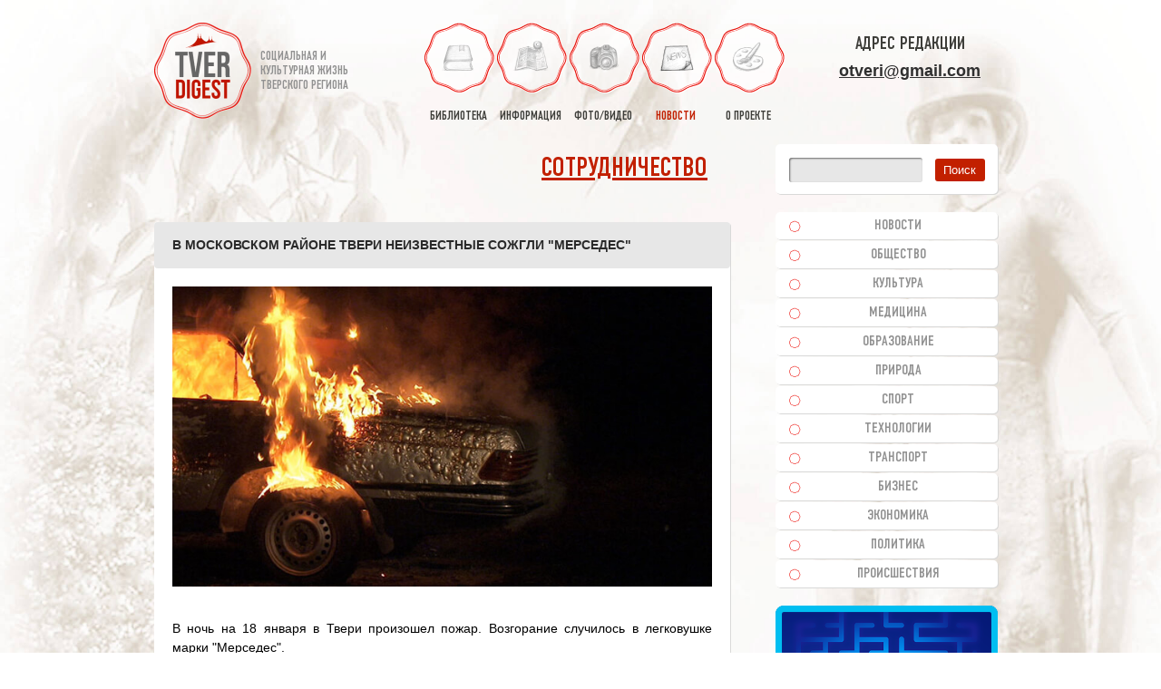

--- FILE ---
content_type: text/css
request_url: https://otveri.info/wp-content/cache/autoptimize/css/autoptimize_1fb7a18d48d658a05ebd9648e23633f1.css
body_size: 41593
content:
img:is([sizes=auto i],[sizes^="auto," i]){contain-intrinsic-size:3000px 1500px}
img.wp-smiley,img.emoji{display:inline !important;border:none !important;box-shadow:none !important;height:1em !important;width:1em !important;margin:0 .07em !important;vertical-align:-.1em !important;background:0 0 !important;padding:0 !important}
:root{--wp-block-synced-color:#7a00df;--wp-block-synced-color--rgb:122,0,223;--wp-bound-block-color:var(--wp-block-synced-color);--wp-editor-canvas-background:#ddd;--wp-admin-theme-color:#007cba;--wp-admin-theme-color--rgb:0,124,186;--wp-admin-theme-color-darker-10:#006ba1;--wp-admin-theme-color-darker-10--rgb:0,107,160.5;--wp-admin-theme-color-darker-20:#005a87;--wp-admin-theme-color-darker-20--rgb:0,90,135;--wp-admin-border-width-focus:2px}@media (min-resolution:192dpi){:root{--wp-admin-border-width-focus:1.5px}}.wp-element-button{cursor:pointer}:root .has-very-light-gray-background-color{background-color:#eee}:root .has-very-dark-gray-background-color{background-color:#313131}:root .has-very-light-gray-color{color:#eee}:root .has-very-dark-gray-color{color:#313131}:root .has-vivid-green-cyan-to-vivid-cyan-blue-gradient-background{background:linear-gradient(135deg,#00d084,#0693e3)}:root .has-purple-crush-gradient-background{background:linear-gradient(135deg,#34e2e4,#4721fb 50%,#ab1dfe)}:root .has-hazy-dawn-gradient-background{background:linear-gradient(135deg,#faaca8,#dad0ec)}:root .has-subdued-olive-gradient-background{background:linear-gradient(135deg,#fafae1,#67a671)}:root .has-atomic-cream-gradient-background{background:linear-gradient(135deg,#fdd79a,#004a59)}:root .has-nightshade-gradient-background{background:linear-gradient(135deg,#330968,#31cdcf)}:root .has-midnight-gradient-background{background:linear-gradient(135deg,#020381,#2874fc)}:root{--wp--preset--font-size--normal:16px;--wp--preset--font-size--huge:42px}.has-regular-font-size{font-size:1em}.has-larger-font-size{font-size:2.625em}.has-normal-font-size{font-size:var(--wp--preset--font-size--normal)}.has-huge-font-size{font-size:var(--wp--preset--font-size--huge)}.has-text-align-center{text-align:center}.has-text-align-left{text-align:left}.has-text-align-right{text-align:right}.has-fit-text{white-space:nowrap!important}#end-resizable-editor-section{display:none}.aligncenter{clear:both}.items-justified-left{justify-content:flex-start}.items-justified-center{justify-content:center}.items-justified-right{justify-content:flex-end}.items-justified-space-between{justify-content:space-between}.screen-reader-text{border:0;clip-path:inset(50%);height:1px;margin:-1px;overflow:hidden;padding:0;position:absolute;width:1px;word-wrap:normal!important}.screen-reader-text:focus{background-color:#ddd;clip-path:none;color:#444;display:block;font-size:1em;height:auto;left:5px;line-height:normal;padding:15px 23px 14px;text-decoration:none;top:5px;width:auto;z-index:100000}html :where(.has-border-color){border-style:solid}html :where([style*=border-top-color]){border-top-style:solid}html :where([style*=border-right-color]){border-right-style:solid}html :where([style*=border-bottom-color]){border-bottom-style:solid}html :where([style*=border-left-color]){border-left-style:solid}html :where([style*=border-width]){border-style:solid}html :where([style*=border-top-width]){border-top-style:solid}html :where([style*=border-right-width]){border-right-style:solid}html :where([style*=border-bottom-width]){border-bottom-style:solid}html :where([style*=border-left-width]){border-left-style:solid}html :where(img[class*=wp-image-]){height:auto;max-width:100%}:where(figure){margin:0 0 1em}html :where(.is-position-sticky){--wp-admin--admin-bar--position-offset:var(--wp-admin--admin-bar--height,0px)}@media screen and (max-width:600px){html :where(.is-position-sticky){--wp-admin--admin-bar--position-offset:0px}}
:root{--wp--preset--aspect-ratio--square:1;--wp--preset--aspect-ratio--4-3:4/3;--wp--preset--aspect-ratio--3-4:3/4;--wp--preset--aspect-ratio--3-2:3/2;--wp--preset--aspect-ratio--2-3:2/3;--wp--preset--aspect-ratio--16-9:16/9;--wp--preset--aspect-ratio--9-16:9/16;--wp--preset--color--black:#000;--wp--preset--color--cyan-bluish-gray:#abb8c3;--wp--preset--color--white:#fff;--wp--preset--color--pale-pink:#f78da7;--wp--preset--color--vivid-red:#cf2e2e;--wp--preset--color--luminous-vivid-orange:#ff6900;--wp--preset--color--luminous-vivid-amber:#fcb900;--wp--preset--color--light-green-cyan:#7bdcb5;--wp--preset--color--vivid-green-cyan:#00d084;--wp--preset--color--pale-cyan-blue:#8ed1fc;--wp--preset--color--vivid-cyan-blue:#0693e3;--wp--preset--color--vivid-purple:#9b51e0;--wp--preset--gradient--vivid-cyan-blue-to-vivid-purple:linear-gradient(135deg,#0693e3 0%,#9b51e0 100%);--wp--preset--gradient--light-green-cyan-to-vivid-green-cyan:linear-gradient(135deg,#7adcb4 0%,#00d082 100%);--wp--preset--gradient--luminous-vivid-amber-to-luminous-vivid-orange:linear-gradient(135deg,#fcb900 0%,#ff6900 100%);--wp--preset--gradient--luminous-vivid-orange-to-vivid-red:linear-gradient(135deg,#ff6900 0%,#cf2e2e 100%);--wp--preset--gradient--very-light-gray-to-cyan-bluish-gray:linear-gradient(135deg,#eee 0%,#a9b8c3 100%);--wp--preset--gradient--cool-to-warm-spectrum:linear-gradient(135deg,#4aeadc 0%,#9778d1 20%,#cf2aba 40%,#ee2c82 60%,#fb6962 80%,#fef84c 100%);--wp--preset--gradient--blush-light-purple:linear-gradient(135deg,#ffceec 0%,#9896f0 100%);--wp--preset--gradient--blush-bordeaux:linear-gradient(135deg,#fecda5 0%,#fe2d2d 50%,#6b003e 100%);--wp--preset--gradient--luminous-dusk:linear-gradient(135deg,#ffcb70 0%,#c751c0 50%,#4158d0 100%);--wp--preset--gradient--pale-ocean:linear-gradient(135deg,#fff5cb 0%,#b6e3d4 50%,#33a7b5 100%);--wp--preset--gradient--electric-grass:linear-gradient(135deg,#caf880 0%,#71ce7e 100%);--wp--preset--gradient--midnight:linear-gradient(135deg,#020381 0%,#2874fc 100%);--wp--preset--font-size--small:13px;--wp--preset--font-size--medium:20px;--wp--preset--font-size--large:36px;--wp--preset--font-size--x-large:42px;--wp--preset--spacing--20:.44rem;--wp--preset--spacing--30:.67rem;--wp--preset--spacing--40:1rem;--wp--preset--spacing--50:1.5rem;--wp--preset--spacing--60:2.25rem;--wp--preset--spacing--70:3.38rem;--wp--preset--spacing--80:5.06rem;--wp--preset--shadow--natural:6px 6px 9px rgba(0,0,0,.2);--wp--preset--shadow--deep:12px 12px 50px rgba(0,0,0,.4);--wp--preset--shadow--sharp:6px 6px 0px rgba(0,0,0,.2);--wp--preset--shadow--outlined:6px 6px 0px -3px #fff,6px 6px #000;--wp--preset--shadow--crisp:6px 6px 0px #000}:where(.is-layout-flex){gap:.5em}:where(.is-layout-grid){gap:.5em}body .is-layout-flex{display:flex}.is-layout-flex{flex-wrap:wrap;align-items:center}.is-layout-flex>:is(*,div){margin:0}body .is-layout-grid{display:grid}.is-layout-grid>:is(*,div){margin:0}:where(.wp-block-columns.is-layout-flex){gap:2em}:where(.wp-block-columns.is-layout-grid){gap:2em}:where(.wp-block-post-template.is-layout-flex){gap:1.25em}:where(.wp-block-post-template.is-layout-grid){gap:1.25em}.has-black-color{color:var(--wp--preset--color--black) !important}.has-cyan-bluish-gray-color{color:var(--wp--preset--color--cyan-bluish-gray) !important}.has-white-color{color:var(--wp--preset--color--white) !important}.has-pale-pink-color{color:var(--wp--preset--color--pale-pink) !important}.has-vivid-red-color{color:var(--wp--preset--color--vivid-red) !important}.has-luminous-vivid-orange-color{color:var(--wp--preset--color--luminous-vivid-orange) !important}.has-luminous-vivid-amber-color{color:var(--wp--preset--color--luminous-vivid-amber) !important}.has-light-green-cyan-color{color:var(--wp--preset--color--light-green-cyan) !important}.has-vivid-green-cyan-color{color:var(--wp--preset--color--vivid-green-cyan) !important}.has-pale-cyan-blue-color{color:var(--wp--preset--color--pale-cyan-blue) !important}.has-vivid-cyan-blue-color{color:var(--wp--preset--color--vivid-cyan-blue) !important}.has-vivid-purple-color{color:var(--wp--preset--color--vivid-purple) !important}.has-black-background-color{background-color:var(--wp--preset--color--black) !important}.has-cyan-bluish-gray-background-color{background-color:var(--wp--preset--color--cyan-bluish-gray) !important}.has-white-background-color{background-color:var(--wp--preset--color--white) !important}.has-pale-pink-background-color{background-color:var(--wp--preset--color--pale-pink) !important}.has-vivid-red-background-color{background-color:var(--wp--preset--color--vivid-red) !important}.has-luminous-vivid-orange-background-color{background-color:var(--wp--preset--color--luminous-vivid-orange) !important}.has-luminous-vivid-amber-background-color{background-color:var(--wp--preset--color--luminous-vivid-amber) !important}.has-light-green-cyan-background-color{background-color:var(--wp--preset--color--light-green-cyan) !important}.has-vivid-green-cyan-background-color{background-color:var(--wp--preset--color--vivid-green-cyan) !important}.has-pale-cyan-blue-background-color{background-color:var(--wp--preset--color--pale-cyan-blue) !important}.has-vivid-cyan-blue-background-color{background-color:var(--wp--preset--color--vivid-cyan-blue) !important}.has-vivid-purple-background-color{background-color:var(--wp--preset--color--vivid-purple) !important}.has-black-border-color{border-color:var(--wp--preset--color--black) !important}.has-cyan-bluish-gray-border-color{border-color:var(--wp--preset--color--cyan-bluish-gray) !important}.has-white-border-color{border-color:var(--wp--preset--color--white) !important}.has-pale-pink-border-color{border-color:var(--wp--preset--color--pale-pink) !important}.has-vivid-red-border-color{border-color:var(--wp--preset--color--vivid-red) !important}.has-luminous-vivid-orange-border-color{border-color:var(--wp--preset--color--luminous-vivid-orange) !important}.has-luminous-vivid-amber-border-color{border-color:var(--wp--preset--color--luminous-vivid-amber) !important}.has-light-green-cyan-border-color{border-color:var(--wp--preset--color--light-green-cyan) !important}.has-vivid-green-cyan-border-color{border-color:var(--wp--preset--color--vivid-green-cyan) !important}.has-pale-cyan-blue-border-color{border-color:var(--wp--preset--color--pale-cyan-blue) !important}.has-vivid-cyan-blue-border-color{border-color:var(--wp--preset--color--vivid-cyan-blue) !important}.has-vivid-purple-border-color{border-color:var(--wp--preset--color--vivid-purple) !important}.has-vivid-cyan-blue-to-vivid-purple-gradient-background{background:var(--wp--preset--gradient--vivid-cyan-blue-to-vivid-purple) !important}.has-light-green-cyan-to-vivid-green-cyan-gradient-background{background:var(--wp--preset--gradient--light-green-cyan-to-vivid-green-cyan) !important}.has-luminous-vivid-amber-to-luminous-vivid-orange-gradient-background{background:var(--wp--preset--gradient--luminous-vivid-amber-to-luminous-vivid-orange) !important}.has-luminous-vivid-orange-to-vivid-red-gradient-background{background:var(--wp--preset--gradient--luminous-vivid-orange-to-vivid-red) !important}.has-very-light-gray-to-cyan-bluish-gray-gradient-background{background:var(--wp--preset--gradient--very-light-gray-to-cyan-bluish-gray) !important}.has-cool-to-warm-spectrum-gradient-background{background:var(--wp--preset--gradient--cool-to-warm-spectrum) !important}.has-blush-light-purple-gradient-background{background:var(--wp--preset--gradient--blush-light-purple) !important}.has-blush-bordeaux-gradient-background{background:var(--wp--preset--gradient--blush-bordeaux) !important}.has-luminous-dusk-gradient-background{background:var(--wp--preset--gradient--luminous-dusk) !important}.has-pale-ocean-gradient-background{background:var(--wp--preset--gradient--pale-ocean) !important}.has-electric-grass-gradient-background{background:var(--wp--preset--gradient--electric-grass) !important}.has-midnight-gradient-background{background:var(--wp--preset--gradient--midnight) !important}.has-small-font-size{font-size:var(--wp--preset--font-size--small) !important}.has-medium-font-size{font-size:var(--wp--preset--font-size--medium) !important}.has-large-font-size{font-size:var(--wp--preset--font-size--large) !important}.has-x-large-font-size{font-size:var(--wp--preset--font-size--x-large) !important}
/*! This file is auto-generated */
.wp-block-button__link{color:#fff;background-color:#32373c;border-radius:9999px;box-shadow:none;text-decoration:none;padding:calc(.667em + 2px) calc(1.333em + 2px);font-size:1.125em}.wp-block-file__button{background:#32373c;color:#fff;text-decoration:none}
.wp-pagenavi{clear:both}.wp-pagenavi a,.wp-pagenavi span{text-decoration:none;padding:3px 5px;margin:2px}.wp-pagenavi a.active,.wp-pagenavi a:hover,.wp-pagenavi span.current{color:#c22000}.wp-pagenavi span.current{font-weight:700;padding:0 10px}
.fancybox-image,.fancybox-inner,.fancybox-nav,.fancybox-nav span,.fancybox-outer,.fancybox-skin,.fancybox-tmp,.fancybox-wrap,.fancybox-wrap iframe,.fancybox-wrap object{padding:0;margin:0;border:0;outline:0;vertical-align:top}.fancybox-wrap{position:absolute;top:0;left:0;z-index:8020}.fancybox-inner,.fancybox-outer,.fancybox-skin{position:relative}.fancybox-skin{background:#f9f9f9;color:#444;text-shadow:none;-webkit-border-radius:4px;-moz-border-radius:4px;border-radius:4px}.fancybox-opened{z-index:8030}.fancybox-opened .fancybox-skin{-webkit-box-shadow:0 10px 25px rgba(0,0,0,.5);-moz-box-shadow:0 10px 25px rgba(0,0,0,.5);box-shadow:0 10px 25px rgba(0,0,0,.5)}.fancybox-inner{overflow:hidden}.fancybox-type-iframe .fancybox-inner{-webkit-overflow-scrolling:touch}.fancybox-error{color:#444;font:14px/20px "Helvetica Neue",Helvetica,Arial,sans-serif;margin:0;padding:15px;white-space:nowrap}.fancybox-iframe,.fancybox-image{display:block;width:100%;height:100%}.fancybox-image{max-width:100%;max-height:100%}#fancybox-loading,.fancybox-close,.fancybox-next span,.fancybox-prev span{background-image:url([data-uri])}#fancybox-loading{position:fixed;top:50%;left:50%;margin-top:-22px;margin-left:-22px;background-position:0 -108px;opacity:.8;cursor:pointer;z-index:8060}.fancybox-close,.fancybox-nav,.fancybox-nav span{cursor:pointer;z-index:8040;position:absolute}#fancybox-loading div{width:44px;height:44px;background:url(//otveri.info/wp-content/themes/tverd/css/../fancybox/fancybox_loading.gif) center center no-repeat}.fancybox-close{top:-18px;right:-18px;width:36px;height:36px}.fancybox-nav{top:0;width:40%;height:100%;text-decoration:none;background:url([data-uri]);-webkit-tap-highlight-color:transparent}.fancybox-prev{left:0}.fancybox-next{right:0}.fancybox-nav span{top:50%;width:36px;height:34px;margin-top:-18px;visibility:hidden}.fancybox-prev span{left:10px;background-position:0 -36px}.fancybox-next span{right:10px;background-position:0 -72px}.fancybox-nav:hover span{visibility:visible}.fancybox-tmp{position:absolute;top:-99999px;left:-99999px;visibility:hidden;max-width:99999px;max-height:99999px;overflow:visible!important}.fancybox-lock,.fancybox-lock body{overflow:hidden!important}.fancybox-lock{width:auto}.fancybox-lock-test{overflow-y:hidden!important}.fancybox-overlay{position:absolute;top:0;left:0;overflow:hidden;display:none;z-index:8010;background:url([data-uri])}.fancybox-overlay-fixed{position:fixed;bottom:0;right:0}.fancybox-lock .fancybox-overlay{overflow:auto;overflow-y:scroll}.fancybox-title{visibility:hidden;font:400 13px/20px "Helvetica Neue",Helvetica,Arial,sans-serif;position:relative;text-shadow:none;z-index:8050}.fancybox-opened .fancybox-title{visibility:visible}.fancybox-title-float-wrap{position:absolute;bottom:0;right:50%;margin-bottom:-35px;z-index:8050;text-align:center}.fancybox-title-float-wrap .child{display:inline-block;margin-right:-100%;padding:2px 20px;background:0 0;background:rgba(0,0,0,.8);-webkit-border-radius:15px;-moz-border-radius:15px;border-radius:15px;text-shadow:0 1px 2px #222;color:#fff;font-weight:700;line-height:24px;white-space:nowrap}.fancybox-title-outside-wrap{position:relative;margin-top:10px;color:#fff}.fancybox-title-inside-wrap{padding-top:10px}.fancybox-title-over-wrap{position:absolute;bottom:0;left:0;color:#fff;padding:10px;background:#000;background:rgba(0,0,0,.8)}@media only screen and (-webkit-min-device-pixel-ratio:1.5),only screen and (min--moz-device-pixel-ratio:1.5),only screen and (min-device-pixel-ratio:1.5){#fancybox-loading,.fancybox-close,.fancybox-next span,.fancybox-prev span{background-image:url(//otveri.info/wp-content/themes/tverd/css/../fancybox/fancybox_sprite@2x.png);background-size:44px 152px}#fancybox-loading div{background-image:url(//otveri.info/wp-content/themes/tverd/css/../fancybox/fancybox_loading@2x.gif);background-size:24px 24px}}
a,body{color:#000}a,abbr,acronym,address,applet,big,blockquote,body,caption,cite,code,dd,del,dfn,div,dl,dt,em,fieldset,font,form,h1,h2,h3,h4,h5,h6,html,iframe,img,ins,kbd,label,legend,li,object,ol,p,pre,q,s,samp,small,span,strike,strong,sub,sup,table,tbody,td,tfoot,th,thead,tr,tt,ul,var{margin:0;padding:0;border:0;outline:0;font-weight:inherit;font-style:inherit;font-size:100%;font-family:inherit;vertical-align:baseline}:focus{outline:0}body{line-height:1;background:#fff}a{text-decoration:none}ol,ul{list-style:none}ol{counter-reset:item}table{border-collapse:separate;border-spacing:0}caption,td,th{text-align:left;font-weight:400}blockquote:after,blockquote:before,q:after,q:before{content:""}blockquote,q{quotes:"" ""}@font-face{font-family:'bebas_neue_cyrillicregular';src:url(//otveri.info/wp-content/themes/tverd/css/../fonts/bnc/bebas_neue_cyrillic_0.eot);src:url(//otveri.info/wp-content/themes/tverd/css/../fonts/bnc/bebas_neue_cyrillic_0.eot?#iefix) format("embedded-opentype"),url(//otveri.info/wp-content/themes/tverd/css/../fonts/bnc/bebas_neue_cyrillic_0.woff2) format("woff2"),url(//otveri.info/wp-content/themes/tverd/css/../fonts/bnc/bebas_neue_cyrillic_0.woff) format("woff"),url(//otveri.info/wp-content/themes/tverd/css/../fonts/bnc/bebas_neue_cyrillic_0.ttf) format("truetype"),url(//otveri.info/wp-content/themes/tverd/css/../fonts/bnc/bebas_neue_cyrillic_0.svg#bebas_neue_cyrillicregular) format("svg");font-weight:400;font-style:normal}@font-face{font-family:'DINCondensed';src:url(//otveri.info/wp-content/themes/tverd/css/../fonts/din_c/DINCondensed.eot);src:url(//otveri.info/wp-content/themes/tverd/css/../fonts/din_c/DINCondensed.eot?#iefix) format("embedded-opentype"),url(//otveri.info/wp-content/themes/tverd/css/../fonts/din_c/DINCondensed.woff2) format("woff2"),url(//otveri.info/wp-content/themes/tverd/css/../fonts/din_c/DINCondensed.woff) format("woff"),url(//otveri.info/wp-content/themes/tverd/css/../fonts/din_c/DINCondensed.ttf) format("truetype"),url(//otveri.info/wp-content/themes/tverd/css/../fonts/din_c/DINCondensed.svg#DINCondensed) format("svg");font-weight:400;font-style:normal}body{background-color:#fff;font-family:Arial,sans-serif;font-size:14px;line-height:21px;color:#000}body.main{background:#fff url(//otveri.info/wp-content/themes/tverd/css/../images/main_bg.jpg) 50% 0 no-repeat fixed;background-size:100%}body.second{background:#fff url(//otveri.info/wp-content/themes/tverd/css/../images/bg.jpg) 50% 0 no-repeat fixed;background-size:100%;overflow-x:hidden}body.second.library{background:#fff url(//otveri.info/wp-content/themes/tverd/css/../images/library_bg.jpg) 50% 0 no-repeat fixed;background-size:100%}body.second.news{background:#fff url(//otveri.info/wp-content/themes/tverd/css/../images/news_bg.jpg) 50% 0 no-repeat fixed;background-size:100%}body.second.albums{background:#fff url(//otveri.info/wp-content/themes/tverd/css/../images/albums_bg.jpg) 50% 0 no-repeat fixed;background-size:100%}body.second.tvorchestvo{background:#fff url(//otveri.info/wp-content/themes/tverd/css/../images/tvorchestvo_bg.jpg) 50% 0 no-repeat fixed;background-size:100%}body.second.kraevedenie{background:#fff url(//otveri.info/wp-content/themes/tverd/css/../images/kraevedenie_bg.jpg) 50% 0 no-repeat fixed;background-size:100%}.rightalign{text-align:right}.aligncenter{text-align:center}h1,.h1{font-family:"DINCondensed",sans-serif;font-size:30px;line-height:36px;color:#151515;text-transform:uppercase;padding-left:25px;margin-bottom:15px;padding-top:20px}h2,.h2{font-weight:700;font-size:14px;text-transform:uppercase;line-height:21px;color:#292929;background-color:#e7e7e7;display:block;padding:15px 20px;border-radius:4px;-moz-border-radius:4px;-webkit-border-radius:4px;border:0 solid #000;font-family:Arial,sans-serif}h3,.h3{font-size:16px;color:#151515;line-height:21px;margin-bottom:10px}a{color:#303030;text-decoration:underline;-moz-transition:color .25s ease-in-out;-webkit-transition:color .25s ease-in-out;-o-transition:color .25s ease-in-out;-ms-transition:color .25s ease-in-out;transition:color .25s ease-in-out}a:hover{color:#a31b00;text-decoration:underline}table{border-collapse:collapse;border:1px solid #c1c2c4;max-width:900px;margin:20px 0}table th{border:1px solid #c1c2c4;padding:15px;color:#fff;background-color:#a52006;font-size:16px}table td{border:1px solid #c1c2c4;padding:5px;font-size:11px;color:#686868;background-color:#f6f6f6}ul{margin-bottom:15px;list-style-image:url([data-uri]);list-style-position:inside}ol{list-style:inside decimal;margin-bottom:15px}p{margin-bottom:20px}p.copy{margin-bottom:0}.container{width:940px;margin:0 auto}.clear{clear:both}.content_block{background-color:#fff;margin-top:30px;padding:0 25px 25px;-webkit-box-shadow:1px 1px 0 0 rgba(217,217,216,1);-moz-box-shadow:1px 1px 0 0 rgba(217,217,216,1);box-shadow:1px 1px 0 0 rgba(217,217,216,1);border-radius:5px;-moz-border-radius:5px;-webkit-border-radius:5px;border:0 solid #000}.content_block.noborder{border:0 none;-webkit-box-shadow:none;-moz-box-shadow:none;box-shadow:none;margin-top:0;padding:0 15px}.content_block h2{margin-left:-25px;padding-right:30px;width:100%;margin-bottom:20px}.clears{height:20px}.tst_a{color:#747474}.tst_h{color:#a31b00}.tst_p{color:#4f2626;padding-bottom:15px}strong{font-weight:700}em{font-style:italic}ins{text-decoration:underline}del{text-decoration:line-through}#mp_top_line{width:100%;padding-top:20px}#mp_top_line .lkhome{float:left;text-align:center;font-family:"DINCondensed",sans-serif;font-size:14px;line-height:28px;color:#919191;text-transform:uppercase}#mp_top_line .buttons{float:right}#mp_top_line .buttons a{display:block;width:23px;height:23px;cursor:pointer;margin:0 2px;float:left;text-indent:-9999px;-moz-transition:all .25s ease-in-out;-webkit-transition:all .25s ease-in-out;-o-transition:all .25s ease-in-out;-ms-transition:all .25s ease-in-out;transition:all .25s ease-in-out}#mp_top_line .buttons a.home{background:url([data-uri]) 0 0 no-repeat}#mp_top_line .buttons a.email{background:url([data-uri]) -23px 0 no-repeat}#mp_top_line .buttons a.sitemap{background:url([data-uri]) -46px 0 no-repeat}#mp_top_line .buttons a:hover{background-image:url([data-uri])}#mp_logo{margin-top:20px;display:flex;justify-content:center}#mp_logo_small{width:140px;padding-top:75px;text-align:right}#mp_logo_small img{margin-bottom:10px;margin-left:50px}#mp_logo_small p{color:#c22000;text-transform:uppercase;font-size:16px;line-height:18px;font-family:"DINCondensed",sans-serif;margin:0}#mp_logo_mail{width:140px;padding-top:75px;text-align:left;margin-left:30px}#mp_logo_mail img{margin-bottom:10px}#mp_logo_mail p,#mp_logo_mail a{color:#c22000;text-transform:uppercase;font-size:16px;line-height:18px;font-family:"DINCondensed",sans-serif;margin:0}#mp_logo_large{margin-left:25px}.main #navigation{width:540px;margin:10px auto 0}.main .contentblock{display:flex;align-items:center;justify-content:center;font-family:"DINCondensed",sans-serif;font-size:16px;text-transform:uppercase;padding:20px}.main .contentblock a,.redlink{color:#c22000}#navigation>ul{margin:0;list-style:none;padding:0;text-align:center}#navigation>ul>li{width:80px;overflow:hidden;display:inline-block;vertical-align:top}#navigation>ul>li>a{display:block;font-family:"DINCondensed",sans-serif;font-size:14px;color:#3e3e3a;text-transform:uppercase;margin:0 3px;text-align:center;text-decoration:none;-moz-transition:all .5s ease-in-out;-webkit-transition:all .5s ease-in-out;-o-transition:all .5s ease-in-out;-ms-transition:all .5s ease-in-out;transition:all .5s ease-in-out}#navigation>ul>li>a>span{width:78px;height:78px;margin:0 auto 15px;display:block;background:url(//otveri.info/wp-content/themes/tverd/css/../images/navigation_icons.png) no-repeat;-moz-transition:background-image .5s ease-in-out;-webkit-transition:background-image .5s ease-in-out;-o-transition:background-image .5s ease-in-out;-ms-transition:background-image .5s ease-in-out;transition:background-image .5s ease-in-out}#navigation>ul>li>a:hover,#navigation>ul>li.active>a{color:#c22000}#navigation>ul>li>a:hover>span,#navigation>ul>li.active>a>span{background-image:url(//otveri.info/wp-content/themes/tverd/css/../images/navigation_icons_h.png)}#open_nav,#nav_logo{display:none}#header{width:100%}#top_line{margin-top:25px}#logo{float:left}#logo>a{display:block;cursor:pointer;float:left}#slogan{float:left;margin-left:10px;padding-top:30px}#slogan p{width:98px;overflow:hidden;color:#919191;font-family:"DINCondensed",sans-serif;font-size:14px;line-height:16px;text-transform:uppercase}.second #navigation{width:520px;float:left;margin-left:20px}#top_contacts{float:left;padding-top:10px;padding-bottom:10px;text-align:center}#top_contacts .social{padding-top:5px}.top_social{margin-bottom:5px;font-family:"DINCondensed",sans-serif;font-size:20px;line-height:28px;color:#3e3e3a;text-transform:uppercase}.social{margin-bottom:8px}.social a{display:block;background:url([data-uri]) no-repeat;width:26px;height:26px;cursor:pointer;text-indent:-9999px;float:left;margin:0 3px;-moz-transition:all .25s ease-in-out;-webkit-transition:all .25s ease-in-out;-o-transition:all .25s ease-in-out;-ms-transition:all .25s ease-in-out;transition:all .25s ease-in-out}.social a.facebook{background-position:0 0}.social a.twitter{background-position:-26px 0}.social a.youtube{background-position:-52px 0}.social a.vkontakte{background-position:-78px 0}.social a.odnoklasniki{background-position:-104px 0}.social a.googleplus{background-position:-130px 0}.social a:hover{background-image:url([data-uri])}a.email{text-decoration:none}a.publish{text-decoration:underline;font-size:14px;color:#c22000;display:block;font-family:"DINCondensed",sans-serif;text-transform:uppercase}#content{width:635px;float:left;min-height:600px}#content.fullwidth{width:100%;float:none}#content.fullwidth #pagination{text-align:center}#right_sidebar{width:245px;margin-left:50px;float:left}#right_sidebar h2{height:30px;line-height:30px;font-size:18px;color:#fff;background-color:#303030;padding:0;font-weight:400;font-family:"DINCondensed",sans-serif;padding-left:15px}.sidebar{margin-bottom:20px;text-align:center}.sidebar img,.sidebar iframe{max-width:100%;border-radius:4px;-webkit-border-radius:4px;-moz-border-radius:4px}.sidebar table,.sidebar table tr,.sidebar table tr td{border:0 none;margin:0;background:#fff}#rt_table_29762{background:#fff!important}.sidebar_navigation{margin-top:20px}.sidebar_navigation>ul{margin:0;list-style:none;padding:0}.sidebar_navigation>ul>li{display:block;width:100%;margin-bottom:2px;height:30px;overflow:hidden;-webkit-box-shadow:1px 1px 0 0 rgba(217,217,216,1);-moz-box-shadow:1px 1px 0 0 rgba(217,217,216,1);box-shadow:1px 1px 0 0 rgba(217,217,216,1);border-radius:5px;-moz-border-radius:5px;-webkit-border-radius:5px;border:0 solid #000}.sidebar_navigation>ul>li>a{display:block;text-align:center;padding-left:25px;background:#fff url([data-uri]) 15px 50% no-repeat;line-height:30px;color:#919191;font-family:"DINCondensed",sans-serif;font-size:16px;text-transform:uppercase;text-decoration:none;-moz-transition:all .5s ease-in-out;-webkit-transition:all .5s ease-in-out;-o-transition:all .5s ease-in-out;-ms-transition:all .5s ease-in-out;transition:all .5s ease-in-out}.sidebar_navigation>ul>li>a:hover,.sidebar_navigation>ul>li.active>a{background-color:#c22000;color:#fff}#search{height:55px;background-color:#fff;margin-top:20px;-webkit-box-shadow:1px 1px 0 0 rgba(217,217,216,1);-moz-box-shadow:1px 1px 0 0 rgba(217,217,216,1);box-shadow:1px 1px 0 0 rgba(217,217,216,1);border-radius:5px;-moz-border-radius:5px;-webkit-border-radius:5px;border:0 solid #000;margin-bottom:20px}#search_form2{text-align:center;margin:20px 0}#search_form input[type=text]{width:140px;margin-top:15px;margin-left:5px;margin-right:5px;background-color:#e7e7e7;height:25px;padding-left:5px;-webkit-box-shadow:inset 1px 1px 2px 0 rgba(0,0,0,.55);-moz-box-shadow:inset 1px 1px 2px 0 rgba(0,0,0,.55);box-shadow:inset 1px 1px 2px 0 rgba(0,0,0,.55);border-radius:3px;-moz-border-radius:3px;-webkit-border-radius:3px;border:0 solid #000}#search_form2 input[type=text]{display:inline-block;width:50%;padding:0 5px;background-color:#e7e7e7;height:25px;-webkit-box-shadow:inset 1px 1px 2px 0 rgba(0,0,0,.55);-moz-box-shadow:inset 1px 1px 2px 0 rgba(0,0,0,.55);box-shadow:inset 1px 1px 2px 0 rgba(0,0,0,.55);border-radius:3px;-moz-border-radius:3px;-webkit-border-radius:3px;border:0 solid #000;margin:5px 0}#search_form input[type=submit]{background-color:#c22000;color:#fff;margin-left:5px;margin-right:5px;width:55px;height:25px;cursor:pointer;border-radius:3px;-moz-border-radius:3px;-webkit-border-radius:3px;border:0 solid #000;-moz-transition:all .5s ease-in-out;-webkit-transition:all .5s ease-in-out;-o-transition:all .5s ease-in-out;-ms-transition:all .5s ease-in-out;transition:all .5s ease-in-out}#search_form input:hover[type=submit]{background-color:#303030}#search_form2 input[type=submit]{display:inline-block;background-color:#c22000;color:#fff;width:70px;height:25px;cursor:pointer;border-radius:3px;-moz-border-radius:3px;-webkit-border-radius:3px;border:0 solid #000;-moz-transition:all .5s ease-in-out;-webkit-transition:all .5s ease-in-out;-o-transition:all .5s ease-in-out;-ms-transition:all .5s ease-in-out;transition:all .5s ease-in-out}#search_form2 input:hover[type=submit]{background-color:#303030}#anons{background-color:#fff;margin-top:30px;padding-bottom:25px;-webkit-box-shadow:1px 1px 0 0 rgba(217,217,216,1);-moz-box-shadow:1px 1px 0 0 rgba(217,217,216,1);box-shadow:1px 1px 0 0 rgba(217,217,216,1);border-radius:5px;-moz-border-radius:5px;-webkit-border-radius:5px;border:0 solid #000}#anons p{margin-top:20px;margin-left:20px}#anons p a{text-decoration:none;color:#676767}#anons p a:hover{text-decoration:underline;color:#c22000}#calendar{margin-top:30px}.sidebar h3{background:#c22000;color:#fff;padding:5px;margin:0;text-align:center}.sidebar .content,#calendar .content{background-color:#fff;margin-top:20px;-webkit-box-shadow:1px 1px 0 0 rgba(217,217,216,1);-moz-box-shadow:1px 1px 0 0 rgba(217,217,216,1);box-shadow:1px 1px 0 0 rgba(217,217,216,1);border-radius:5px;-moz-border-radius:5px;-webkit-border-radius:5px;border:0 solid #000;overflow:hidden}.sidebar .content.poll,.sidebar .content.media{padding:10px}.sidebar .content.notbottom{padding-bottom:0}.sidebar .lk{padding:6px 10px;font-family:"DINCondensed",sans-serif;font-size:16px;line-height:20px;color:#919191;text-align:center}.sidebar .lk a{font-family:"DINCondensed",sans-serif;font-size:16px;line-height:20px;color:#919191;text-transform:uppercase}#calendar table{width:100%;border:none;background-color:transparent;position:relative;margin:0}#calendar table caption{background-color:#e7e7e7;color:#595959;font-size:16px;text-transform:uppercase;font-weight:700;text-align:center;line-height:40px;height:40px;margin-bottom:2px;border-radius:5px;-moz-border-radius:5px;-webkit-border-radius:5px}#calendar table tfoot{display:none}#calendar table tr th{padding:0;line-height:25px;border:1px solid #fff;background-color:#f3f2f2;font-size:14px;text-align:center;color:#858585}#calendar table tr td{padding:0;line-height:25px;border:none;background-color:transparent;font-size:14px;text-align:center;color:#858585}#calendar #today{background:url([data-uri]) 50% no-repeat}#calendar table tr td a{color:#858585}#calendar table tr td a:hover{color:#c22000}#calendar #prev,#calendar #next,#calendar .pad{height:5px!important;padding:0}#calendar #prev a{background:url([data-uri]) no-repeat;text-indent:-9999px;display:block;width:24px;height:24px;position:absolute;top:8px;left:5px;-moz-transition:all .5s ease-in-out;-webkit-transition:all .5s ease-in-out;-o-transition:all .5s ease-in-out;-ms-transition:all .5s ease-in-out;transition:all .5s ease-in-out}#calendar #next a{background:url([data-uri]) no-repeat;text-indent:-9999px;display:block;width:24px;height:24px;position:absolute;top:8px;right:5px;-moz-transition:all .5s ease-in-out;-webkit-transition:all .5s ease-in-out;-o-transition:all .5s ease-in-out;-ms-transition:all .5s ease-in-out;transition:all .5s ease-in-out}#calendar #prev a:hover{background-image:url([data-uri])}#calendar #next a:hover{background-image:url([data-uri])}#advanced_search{border-radius:4px;background-color:#fff;padding-bottom:20px;-webkit-box-shadow:1px 1px 0 0 rgba(217,217,216,1);-moz-box-shadow:1px 1px 0 0 rgba(217,217,216,1);box-shadow:1px 1px 0 0 rgba(217,217,216,1)}#advanced_search h2{margin-bottom:15px}#advanced_search input[type=text]{box-sizing:border-box;background-color:#e7e7e7;width:100%;padding-left:5px;height:27px;margin-bottom:10px;-webkit-box-shadow:inset 1px 1px 2px 0 rgba(0,0,0,.55);-moz-box-shadow:inset 1px 1px 2px 0 rgba(0,0,0,.55);box-shadow:inset 1px 1px 2px 0 rgba(0,0,0,.55);border-radius:3px;-moz-border-radius:3px;-webkit-border-radius:3px;border:0 solid #000}#advanced_search select{box-sizing:border-box;background:#e7e7e7;width:100%;padding-left:5px;height:27px;margin-bottom:10px;cursor:pointer;-webkit-box-shadow:inset 1px 1px 2px 0 rgba(0,0,0,.55);-moz-box-shadow:inset 1px 1px 2px 0 rgba(0,0,0,.55);box-shadow:inset 1px 1px 2px 0 rgba(0,0,0,.55);border-radius:3px;-moz-border-radius:3px;-webkit-border-radius:3px;border:0 solid #000;font-size:12px}#advanced_search .select{background:#e7e7e7 url([data-uri]) 100% 0 no-repeat;width:111px;padding-left:5px;height:27px;margin-bottom:10px;display:block;position:absolute;line-height:27px;cursor:pointer;-webkit-box-shadow:inset 1px 1px 2px 0 rgba(0,0,0,.55);-moz-box-shadow:inset 1px 1px 2px 0 rgba(0,0,0,.55);box-shadow:inset 1px 1px 2px 0 rgba(0,0,0,.55);border-radius:3px;-moz-border-radius:3px;-webkit-border-radius:3px;border:0 solid #000;overflow:hidden;font-size:10px}#advanced_search input[type=submit]{background-color:#c22000;color:#fff;width:55px;height:25px;text-align:center;border:none;cursor:pointer;float:right;margin-right:20px;margin-top:20px;border-radius:3px;-moz-border-radius:3px;-webkit-border-radius:3px;-moz-transition:all .5s ease-in-out;-webkit-transition:all .5s ease-in-out;-o-transition:all .5s ease-in-out;-ms-transition:all .5s ease-in-out;transition:all .5s ease-in-out}#advanced_search a.reset{line-height:26px;font-size:13.3px;padding:0 7px;text-decoration:none;background-color:#c22000;color:#fff;width:60px;height:25px;text-align:center;border:none;cursor:pointer;float:right;margin-right:20px;margin-top:20px;border-radius:3px;-moz-border-radius:3px;-webkit-border-radius:3px;-moz-transition:all .5s ease-in-out;-webkit-transition:all .5s ease-in-out;-o-transition:all .5s ease-in-out;-ms-transition:all .5s ease-in-out;transition:all .5s ease-in-out}#advanced_search input:hover[type=submit]{background-color:#303030}#advanced_search a.reset:hover{background-color:#303030}#advanced_search .alpha{margin:5px 20px 15px;text-align:right}.advanced_search{display:flex;flex-direction:row;justify-content:space-between;padding:0 20px}.advanced_search>div{display:flex;flex-direction:column;width:calc( ( 100% - 40px ) / 3 )}.advanced_search .year_filter{display:flex;flex-direction:row;justify-content:space-between;gap:10px}.advanced_search .year_filter>div:not(.fixed){flex:1}.advanced_search .year_filter .fixed{width:5px;flex:none}.library_block{background-color:#fff;margin-bottom:15px;background-color:#fff;margin-top:20px;-webkit-box-shadow:1px 1px 0 0 rgba(217,217,216,1);-moz-box-shadow:1px 1px 0 0 rgba(217,217,216,1);box-shadow:1px 1px 0 0 rgba(217,217,216,1);border-radius:6px;-webkit-border-radius:6px;-moz-border-radius:6px;-khtml-border-radius:6px;position:relative}.library_block h2{margin-bottom:15px}.library_block>a{text-decoration:none}.library_block .alpha a{padding-bottom:6px;font-size:12px;color:grey;line-height:16px;display:inline-block}.library_block .alpha.text{margin-right:40px}.library_block .alpha.text a img{margin-left:5px}.library_block .alpha.text .news_block{padding:0;margin:0;border:0 none;border-radius:0;-webkit-box-shadow:none;-moz-box-shadow:none;box-shadow:none}.image_1{margin:0 auto;width:132px;height:130px;overflow:hidden;position:relative}.image_1 a{display:block;width:100%;height:100%}.image_1 .mask_1{background:url([data-uri]) no-repeat;width:135px;height:130px;position:absolute;left:0;top:0;z-index:100}.image_1 img{width:100%;height:100%;position:absolute;left:0;top:0;z-index:50;-moz-transition:all .5s ease-in-out;-webkit-transition:all .5s ease-in-out;-o-transition:all .5s ease-in-out;-ms-transition:all .5s ease-in-out;transition:all .5s ease-in-out}.image_1:hover img{-webkit-transform:scale(1.2);-moz-transform:scale(1.2);-o-transform:scale(1.2);-ms-transform:scale(1.2);transform:scale(1.2)}.library_block .text{width:100%;max-width:350px;padding:10px;position:relative;text-align:center}.library_block .text.alpha{float:none;width:auto}.library_block .text p.author{margin-bottom:10px}.library_block .text p span{font-size:16px;color:#131313}a.library_btn{background:url([data-uri]) no-repeat;width:30px;height:30px;position:absolute;right:0;top:50%;-moz-transition:all .25s ease-in-out;-webkit-transition:all .25s ease-in-out;-o-transition:all .25s ease-in-out;-ms-transition:all .25s ease-in-out;transition:all .25s ease-in-out}a:hover.library_btn{background-image:url([data-uri])}.booklinks a{font-size:12px;font-weight:700}.image_2{margin-left:20px;width:248px;height:246px;overflow:hidden;position:relative;float:left}.image_2 a{display:block;width:100%;height:100%}.image_2 .mask_2{background:url([data-uri]) no-repeat;background-size:cover;width:248px;height:246px;position:absolute;left:0;top:0;z-index:100}.image_2 img{width:250px;height:250px;position:absolute;left:0;top:0;z-index:50;-moz-transition:all .5s ease-in-out;-webkit-transition:all .5s ease-in-out;-o-transition:all .5s ease-in-out;-ms-transition:all .5s ease-in-out;transition:all .5s ease-in-out}.image_2:hover img{-webkit-transform:scale(1.2);-moz-transform:scale(1.2);-o-transform:scale(1.2);-ms-transform:scale(1.2);transform:scale(1.2)}.library_item_block{padding-bottom:15px;background-color:#fff;-webkit-box-shadow:1px 1px 0 0 rgba(217,217,216,1);-moz-box-shadow:1px 1px 0 0 rgba(217,217,216,1);box-shadow:1px 1px 0 0 rgba(217,217,216,1);border-radius:6px;-webkit-border-radius:6px;-moz-border-radius:6px;-khtml-border-radius:6px}.library_item_block .image_2{margin-top:30px}.about{margin-left:35px;float:left;margin-top:30px;width:250px}.about p.title{padding-bottom:35px;font-size:21px;color:#1c1c1c}.about p{color:#686868;margin-bottom:10px;font-size:12px}.about p span{color:#1c1c1c;font-size:14px}.library_item_block .text{padding:10px 30px;text-align:justify}.library_item_block .text .h3{font-size:14px}.library_item_block .text p{font-size:12px}.helpbutton,.helpbutton:hover{max-width:210px;font-size:13.3px;line-height:26px;text-align:center;display:inline;color:#fff;height:25px;background:#c22000;border-radius:3px;text-decoration:none;float:left;margin-left:20px;margin-top:20px;width:auto;text-align:center;padding:0 7px}.helpbutton:hover{background:#000}.news_block{background-color:#fff;padding-bottom:15px;margin-bottom:15px;background-color:#fff;margin-top:20px;-webkit-box-shadow:1px 1px 0 0 rgba(217,217,216,1);-moz-box-shadow:1px 1px 0 0 rgba(217,217,216,1);box-shadow:1px 1px 0 0 rgba(217,217,216,1);border-radius:6px;-webkit-border-radius:6px;-moz-border-radius:6px;-khtml-border-radius:6px;position:relative}.news_block h2{margin-bottom:15px}.news_block>a{text-decoration:none}.image_3{margin-left:20px;margin-right:20px;width:183px;height:183px;overflow:hidden;position:relative;float:left}.image_3 a{display:block;width:100%;height:100%}.image_3 .mask_3{background:url([data-uri]) no-repeat;background-size:cover;width:185px;height:183px;position:absolute;left:0;top:0;z-index:100}.image_3 img{width:100%;height:100%;position:absolute;left:0;top:0;z-index:50;-moz-transition:all .5s ease-in-out;-webkit-transition:all .5s ease-in-out;-o-transition:all .5s ease-in-out;-ms-transition:all .5s ease-in-out;transition:all .5s ease-in-out}.image_3:hover img{-webkit-transform:scale(1.2);-moz-transform:scale(1.2);-o-transform:scale(1.2);-ms-transform:scale(1.2);transform:scale(1.2)}.news_block .about{margin-top:15px;position:relative}.news_block .text{margin-top:20px;position:relative;width:90%;padding-bottom:15px;padding-left:20px;text-align:justify}.news_block a.library_btn,.library_block a.library_btn{right:10px;bottom:10px;top:auto}.news_block_item{background-color:#fff;padding-bottom:15px;margin-bottom:15px;background-color:#fff;margin-top:20px;-webkit-box-shadow:1px 1px 0 0 rgba(217,217,216,1);-moz-box-shadow:1px 1px 0 0 rgba(217,217,216,1);box-shadow:1px 1px 0 0 rgba(217,217,216,1);-moz-border-radius:4px;-webkit-border-radius:4px;border-radius:4px}.image_4{margin:20px;text-align:center}.image_4 img{max-width:100%}.news_block_item .about{float:none;margin-left:20px;margin-top:0}.news_block_item .text{padding:10px 20px;text-align:justify}.news_block_item .text table p{text-indent:0}.news_block_item .text img{max-width:100%;height:auto}.news_block_item.arts .text img{margin-right:10px}.news_block_item .copy,.news_block_item .copy a{font-weight:700;text-decoration:none;font-size:13px}.news_block_item .copy{padding:0 20px}.news_block_item li::marker,.news_block_item li p{display:inline}.news_block_item h2,.news_block_item h3{margin-bottom:10px}.comments{background-color:#fff;padding-bottom:15px;margin-bottom:15px;background-color:#fff;margin-top:20px;-webkit-box-shadow:1px 1px 0 0 rgba(217,217,216,1);-moz-box-shadow:1px 1px 0 0 rgba(217,217,216,1);box-shadow:1px 1px 0 0 rgba(217,217,216,1);border-radius:6px;-webkit-border-radius:6px;-moz-border-radius:6px;-khtml-border-radius:6px}.comment_block{margin-bottom:20px}.comment_block .image_1{margin-top:20px}.comment_block .text{margin:15px 20px 0;border-bottom:1px solid #d3d3d3}.comment_block h3{margin-bottom:8px}.comment_block .text p{margin-bottom:8px}.comment_block .text p.date{color:#9f9f9f}#commentform{margin-left:20px}#comment_form{background-color:#fff;margin-bottom:15px;background-color:#fff;margin-top:20px;position:relative}#comment_form h2{margin-bottom:20px}#comment_form .left{float:left;margin-left:20px;width:150px}#comment_form input[type=text],#comment_form input[type=email]{width:155px;margin-top:5px;background-color:#e7e7e7;height:25px;padding-left:5px;margin-bottom:25px;-webkit-box-shadow:inset 1px 1px 2px 0 rgba(0,0,0,.55);-moz-box-shadow:inset 1px 1px 2px 0 rgba(0,0,0,.55);box-shadow:inset 1px 1px 2px 0 rgba(0,0,0,.55);border-radius:3px;-moz-border-radius:3px;-webkit-border-radius:3px;border:0 solid #000}#comment_form input[type=submit]{background-color:#c22000;color:#fff;margin-top:15px;margin-right:15px;width:90px;height:25px;cursor:pointer;border-radius:3px;-moz-border-radius:3px;-webkit-border-radius:3px;border:0 solid #000;-moz-transition:all .5s ease-in-out;-webkit-transition:all .5s ease-in-out;-o-transition:all .5s ease-in-out;-ms-transition:all .5s ease-in-out;transition:all .5s ease-in-out}#comment_form input:hover[type=submit]{background-color:#303030}#comment_form .right{float:left;margin-left:20px}#comment_form textarea{width:420px;margin-top:5px;background-color:#e7e7e7;height:100px;padding-left:5px;resize:none;-webkit-box-shadow:inset 1px 1px 2px 0 rgba(0,0,0,.55);-moz-box-shadow:inset 1px 1px 2px 0 rgba(0,0,0,.55);box-shadow:inset 1px 1px 2px 0 rgba(0,0,0,.55);border-radius:3px;-moz-border-radius:3px;-webkit-border-radius:3px;border:0 solid #000}.albums_blocks{background-color:#fff;padding-bottom:15px;margin-bottom:15px;background-color:#fff;margin-top:20px;-webkit-box-shadow:1px 1px 0 0 rgba(217,217,216,1);-moz-box-shadow:1px 1px 0 0 rgba(217,217,216,1);box-shadow:1px 1px 0 0 rgba(217,217,216,1);border-radius:6px;-webkit-border-radius:6px;-moz-border-radius:6px;-khtml-border-radius:6px}.albums_blocks h2{margin-bottom:20px}.albums_block{margin-bottom:30px}.albums_block .text{float:left;margin-left:20px;width:310px;margin-top:90px}.albums_block .text a{text-decoration:none}.albums_block .text h3{font-size:22px;line-height:28px}.albums_blocks .image_3{margin-bottom:20px}#pagination{margin-top:30px;margin-bottom:30px;padding-left:30px;font-size:16px;color:#151515}#pagination a{margin:0 10px;font-size:16px;color:#151515;text-decoration:none}#pagination a:hover,#pagination a.active{color:#c22000}.dve,.dve li,.dve a,.dve table,.dve table li,.dve table a,.postdate{font-size:10px}.postdate{font-weight:700}.alignleft{float:left}.alignright{float:right}.news_block_item iframe,.fullwidth{width:100%!important}.informess{padding:10px 20px 0;font-size:11px;text-align:center;color:#000}.informess a{font-size:11px;color:#000}#wcommunity_name_cont{font-weight:400;font-family:"DINCondensed",sans-serif;line-height:30px;font-size:18px}.ozo img{max-width:100%;height:auto}#footer{background-color:#f1f1f1;width:100%;padding-bottom:35px;margin-bottom:40px;padding-top:35px;margin-top:25px;font-size:13px}#footer .ft_1,#footer .ft_2,#footer .ft_3{float:left}#footer .ft_1{width:320px}#footer .ft_1 .social{margin-top:10px}#footer .ft_2{margin-left:10px;width:240px}#footer .ft_2 img{margin:0 15px}#footer_nav ul{margin:0;list-style:none;float:left;margin-left:50px}#footer_nav ul li{margin:5px 0}#footer_nav ul li a{text-decoration:none;padding:5px 0}#footer_nav ul li.active a{color:#c22000}.news_block_item .copy .tags a{font-weight:700;font-size:15px}@media (max-width:960px){.container{width:96%;margin:0 2%}#content{width:70%}#right_sidebar{width:26%;margin-left:4%}.sidebar img{max-width:100%}#search{height:auto;padding-bottom:5px}#search input{margin-bottom:10px}#top_contacts{width:100%;margin-left:0}#top_contacts .social{padding-top:5px}#logo a img{width:60px;margin-top:22px}.second #navigation{margin-left:10px}.comment_block .text{width:100%}.library_block .text{width:60%}.library_block a.library_btn{right:-30px}.postdate{text-align:center}.social{text-align:center}.social a{display:inline-block;float:none;margin-bottom:8px}.email{text-align:center;margin-bottom:18px;display:block}.publish{text-align:center;margin-bottom:8px}#footer .ft_1{width:220px}#footer_nav ul{margin-left:20px}}@media (max-width:767px){.main #navigation{width:100%}#mp_logo{flex-direction:column;align-items:center}#mp_logo_large{width:60px;margin-left:0}#mp_logo_large img{width:100%}#mp_logo_small{display:none}#mp_logo_mail{margin-left:0;text-align:center;padding-top:0}#mp_logo_mail img{display:none}#mp_top_line{margin-top:0}.main #navigation{margin-top:30px}.main #navigation>ul>li{margin-bottom:10px;width:30%;margin-left:1.5%;margin-right:1.5%}#mp_logo{margin-top:30px}#mp_top_line .buttons{width:85px;float:none;margin:0 auto}#content{width:100%}#right_sidebar{width:100%;margin-left:0}#footer_nav{padding-top:10px;display:flex;justify-content:center;gap:20px;flex-wrap:wrap}#footer_nav ul{float:none;margin:0}#header{padding-top:10px}#logo{display:none}.second #navigation{background-color:#e7e7e7;position:fixed;top:0;left:0;width:100%;margin:0;z-index:1500;padding:6px 0}.second #navigation>ul{display:none;position:absolute;top:47px;left:0;width:100%}.second #navigation>ul>li{float:none;display:block;width:100%;margin-bottom:1px;height:35px;overflow:hidden;-webkit-box-shadow:1px 1px 0 0 rgba(217,217,216,1);-moz-box-shadow:1px 1px 0 0 rgba(217,217,216,1);box-shadow:1px 1px 0 0 rgba(217,217,216,1);border-radius:5px;-moz-border-radius:5px;-webkit-border-radius:5px;border:0 solid #000}.second #navigation>ul>li>a{display:block;text-transform:uppercase;margin:0;text-align:center;text-decoration:none;padding-left:45px;background:#fff url([data-uri]) 15px 50% no-repeat;line-height:35px;color:#919191;font-family:"DINCondensed",sans-serif;font-size:18px;-moz-transition:all .5s ease-in-out;-webkit-transition:all .5s ease-in-out;-o-transition:all .5s ease-in-out;-ms-transition:all .5s ease-in-out;transition:all .5s ease-in-out}.second #navigation>ul>li>a>span{display:none}.second #navigation>ul>li>a:hover,#navigation>ul>li.active>a{background-color:#c22000;color:#fff}.second #navigation #open_nav{display:block;float:right;width:35px;height:35px;background:url([data-uri]) no-repeat;cursor:pointer;margin-right:10px}.second #navigation #nav_logo{display:block;float:left;margin-left:10px}#content{margin-top:10px}#footer{height:auto;padding-bottom:40px}#footer .ft_1{width:100%;text-align:center;float:none}#footer .ft_1 .social{width:140px;margin:0 auto}#footer .ft_2{width:100%;text-align:center;margin-left:0;float:none}#footer .ft_3{width:100%;text-align:center;margin-left:0;float:none}.news_block a.library_btn{right:10px;bottom:10px;top:auto}#comment_form .left{width:100%;margin:0;float:none}#comment_form .right{width:100%;margin:0;float:none}#comment_form label{display:block;padding:10px 30px}#comment_form input[type=text],#comment_form input[type=email]{width:100%}#comment_form input[type=submit]{margin:15px auto 0;display:block}#comment_form textarea{width:100%}.advanced_search{display:flex;flex-wrap:wrap}.advanced_search>div{width:calc((100% - 40px) / 2)}#advanced_search input[type=text]{width:100%;box-sizing:border-box}#advanced_search .select{width:100%}#advanced_search select{width:100%}#advanced_search .right{position:relative}#advanced_search .left span{margin:0 1%}.library_block .image_1{float:none;margin:0 auto}.library_block .text{float:none;width:94%;margin-left:6%}.library_block a.library_btn{right:15px}.postdate{text-align:center}#search_form input[type=text]{width:80%}#search_form input[type=submit]{width:10%}#calendar table tr td,#calendar table tr td a{font-size:18px;padding:5px}.footerlinkarts{display:none}.top_social{margin-top:20px}.mm-body__line.mm-body__line--horizontal.mm-body__line--middle,.mm-body__line.mm-body__line--horizontal.mm-body__line--middle a{width:100%!important}.mm-body__line.mm-body__line--horizontal.mm-body__line--middle a span{position:absolute;width:auto!important}}@media (max-width:480px){body{background-color:#fff;background:0 0;background-color:#fff;background:0 0}body.main{background-color:#fff;background:0 0}body.second{background-color:#fff;background:0 0}body.second.library{background-color:#fff;background:0 0}body.second.news{background-color:#fff;background:0 0}body.second.albums{background-color:#fff;background:0 0}body.second.tvorchestvo{background-color:#fff;background:0 0}body.second.kraevedenie{background-color:#fff;background:0 0}.ft_2{display:none}.adaptno{display:none}#mp_top_line{margin-top:0}.main #navigation{margin-top:30px}.main #navigation>ul>li{margin-bottom:10px;width:30%;margin-left:1.5%;margin-right:1.5%}#mp_logo_small{margin-top:30px;display:none}#mp_logo_large{width:100%;text-align:center}#mp_logo_large img{width:30%;height:auto}#mp_top_line .buttons{width:85px;float:none;margin:0 auto}.library_item .image_1{margin:0 auto;float:none}.image_2{margin:0 auto;float:none}.image_3{margin:0 auto;float:none}.albums_block .text{float:none;margin:10px 0 20px;text-align:center;width:100%}.comment_block .text{width:96%;margin:0 2%}.news_block_item .about{margin-left:6%;width:94%}.about{width:92%;margin-left:8%}.postdate{text-align:center}#tseCTIsmileys-comment{width:100%;height:100%}#search_form input[type=text]{width:70%}#search_form input[type=submit]{width:15%}.advanced_search>div{width:100%}}blockquote{border-left:solid 3px #333;padding-left:1px;margin:10px 40px;font-style:italic}blockquote p{border-left:solid #666 1px;margin:0;padding:15px;color:#333;font:16px 'Times New Roman';font-style:italic}blockquote a{color:#333;font:16px 'Times New Roman';font-style:italic}.dvert div div{padding:5px 10px}.dvert p{margin:0}.smalltext{font-size:16px;line-height:18px;font-family:"DINCondensed",sans-serif;color:#919191;text-align:justify}.footersmall,.footersmall:hover{color:#303030;font-size:10px;text-decoration:none}.aligncenter{text-align:center}#vk_groups iframe,#vk_groups2 iframe{border-radius:4px;-webkit-border-radius:4px;-moz-border-radius:4px}.content_block img{max-width:100%;height:auto}.yarpp-thumbnails-horizontal .yarpp-thumbnail{border-radius:5px;-moz-border-radius:5px;-webkit-border-radius:5px}.yarpp-thumbnails-horizontal .yarpp-thumbnail-title{font-size:9px!important;line-height:14px!important;text-align:center!important}.yarpp-thumbnails-horizontal img{border-radius:5px;-moz-border-radius:5px;-webkit-border-radius:5px;width:120px;height:120px}.h1left{float:left;padding-left:25px;padding-top:30px}.h1right{float:right;padding-right:25px;padding-top:30px;padding-bottom:20px}.h1right a{font-family:"DINCondensed",sans-serif;font-size:30px;line-height:36px;color:#151515;text-transform:uppercase;text-decoration:underline;color:#c22000}.h1left a{text-decoration:underline}.h1right a:hover{text-decoration:none}#jobsearch_form select{background:#e7e7e7;display:inline-block;padding-left:5px;height:27px;margin-bottom:10px;cursor:pointer;box-shadow:inset 1px 1px 2px 0 rgba(0,0,0,.55);border-radius:3px;border:0 solid #000;margin:5px 0}#jobsearch_form input[type=text]{display:inline-block;width:50%;padding:0 5px;background-color:#e7e7e7;height:27px;border:0 solid #000;margin:5px 0;box-shadow:inset 1px 1px 2px 0 rgba(0,0,0,.55);border-radius:3px}#jobsearch_form input[type=submit]{display:inline-block;background-color:#c22000;color:#fff;height:27px;cursor:pointer;border-radius:3px;border:0 solid #000;transition:all .5s ease-in-out;text-align:center}#vk_comments,#vk_comments_browse,#vk_comments iframe,#vk_comments_browse iframe{width:100% !important}#mm-body{max-width:100%!important;width:100%!important;padding-left:3px!important}.rounded{border-radius:4px;-moz-border-radius:4px;-webkit-border-radius:4px;overflow:hidden}#content_add input[type=text],#content_add select{display:inline-block;padding:0 5px;background-color:#e7e7e7;height:25px;-webkit-box-shadow:inset 1px 1px 2px 0 rgba(0,0,0,.55);-moz-box-shadow:inset 1px 1px 2px 0 rgba(0,0,0,.55);box-shadow:inset 1px 1px 2px 0 rgba(0,0,0,.55);border-radius:3px;-moz-border-radius:3px;-webkit-border-radius:3px;border:0 solid #000;margin:5px 0}#content_add input[type=submit]{display:inline-block;background-color:#c22000;color:#fff;width:100px;height:25px;cursor:pointer;border-radius:3px;-moz-border-radius:3px;-webkit-border-radius:3px;border:0 solid #000;-moz-transition:all .5s ease-in-out;-webkit-transition:all .5s ease-in-out;-o-transition:all .5s ease-in-out;-ms-transition:all .5s ease-in-out;transition:all .5s ease-in-out}#toTop{position:fixed;bottom:20px;left:20px;text-indent:-999px;overflow:hidden;width:50px;height:50px;background:url([data-uri]) 50% 50% no-repeat;z-index:2600;cursor:pointer}#wp-admin-bar-wp-logo,#wp-admin-bar-search{display:none}form#site_post_form legend{display:none}form#site_post_form{border:0;width:100%;margin:0;padding:0}a#insert-media-button{margin-top:10px;margin-bottom:10px}div#wp-djdsitepostcontent-editor-container{border:1px solid #9f9f9f;margin-bottom:20px}button.send-button{display:block;margin:20px 0}.djd_site_post_form div#field-wrapper{margin:0;padding-left:0}.djd_site_post_form button{margin-bottom:0;margin-left:0}div#wp-djdsitepostcontent-editor-container{border-color:#d3d3d3}.headermail{font-weight:700;font-size:18px}.sidebar .mm-body__line a img{margin-right:5px!important}#vk_groups_widg{margin:0 auto}.top_news a{font-family:"DINCondensed",sans-serif;color:#919191;font-size:12px;font-weight:400;font-style:normal;text-decoration:none}
.library_wrapper{display:flex;flex-wrap:wrap;margin:30px -15px 0;justify-content:center}.library_top{display:flex;flex-direction:row;gap:20px}.library_top_sidebar{height:250px;flex-shrink:0}.library_top_sidebar img{max-width:100%;max-height:100%}.library_item{margin:15px;flex:0 0 calc(100% / 3 - 30px);background:#fff;border-radius:4px;-moz-border-radius:4px;-webkit-border-radius:4px}.library_item_ban{flex:0 0 calc(100% - 30px)}.library_item .h2{font-size:10px;font-weight:700;text-transform:uppercase;line-height:16px;color:#292929;background-color:#e7e7e7;display:flex;padding:10px;border:0 none;font-family:Arial,sans-serif;text-align:center;height:32px;overflow:hidden;align-items:center;justify-content:center;position:relative}.library_item .h2 .h2inner{overflow:hidden;text-overflow:ellipsis;display:-webkit-box;-webkit-line-clamp:2;line-clamp:2;-webkit-box-orient:vertical}.library_item .h2:after{content:"";position:absolute;left:0;bottom:0;width:100%;height:6px;background:linear-gradient(180deg,transparent,#fff 95%)}.library_item a{text-decoration:none}.library_item a:hover{color:grey}.library_item .image_1{margin:10px auto 10px}.library_item .text{font-size:10px;margin:10px;text-align:center}.library_item .text p{margin-bottom:10px;line-height:16px}.library_item .text p span{font-weight:700}@media (max-width:767px){.library_item{flex:0 0 calc(100% / 2 - 30px)}.library_top_sidebar{display:none;overflow:hidden}}@media (max-width:600px){.library_item{flex:0 0 calc(100% - 30px);text-align:center}}
.yarpp-related{margin-bottom:1em;margin-top:1em}.yarpp-related a{font-weight:700;text-decoration:none}.yarpp-related .yarpp-thumbnail-title{font-size:96%;font-weight:700;text-align:left;text-decoration:none}.yarpp-related h3{font-size:125%;font-weight:700;margin:0;padding:0 0 5px;text-transform:capitalize}
.yarpp-thumbnail-default,.yarpp-thumbnail-title,.yarpp-thumbnails-horizontal .yarpp-thumbnail{display:inline-block}.yarpp-thumbnails-horizontal .yarpp-thumbnail{border:1px solid hsla(0,0%,50%,.1);vertical-align:top}.yarpp-thumbnails-horizontal .yarpp-thumbnail-default,.yarpp-thumbnails-horizontal .yarpp-thumbnail>img{display:block}.yarpp-thumbnails-horizontal .yarpp-thumbnail-title{font-size:1em;line-height:1.4em;max-height:2.8em;overflow:hidden;text-decoration:inherit}.yarpp-thumbnail-default{overflow:hidden}
.yarpp-thumbnails-horizontal .yarpp-thumbnail{width:130px;height:170px;margin:5px;margin-left:0}.yarpp-thumbnail>img,.yarpp-thumbnail-default{width:120px;height:120px;margin:5px}.yarpp-thumbnails-horizontal .yarpp-thumbnail-title{margin:7px;margin-top:0;width:120px}.yarpp-thumbnail-default>img{min-height:120px;min-width:120px}
/*! Social Likes v3.1.3 by Artem Sapegin - http://sapegin.github.com/social-likes - Licensed MIT */
.social-likes{display:inline-block}.social-likes,.social-likes__widget{padding:0;vertical-align:middle !important;word-spacing:0 !important;text-indent:0 !important;list-style:none !important}.social-likes{opacity:0}.social-likes_visible{opacity:1;transition:opacity .1s ease-in}.social-likes>*{display:inline-block;visibility:hidden}.social-likes_vertical>*{display:block}.social-likes_visible>*{visibility:inherit}.social-likes__widget{display:inline-block;position:relative;white-space:nowrap}.social-likes__widget:after,.social-likes__widget:before{display:none !important}.social-likes_vertical .social-likes__widget{float:left;clear:left}.social-likes__button,.social-likes__counter,.social-likes__icon{text-decoration:none;text-rendering:optimizeLegibility}.social-likes__button{display:inline-block;margin:0;outline:0}.social-likes__counter{margin:0;outline:0}.social-likes__button{position:relative;cursor:pointer;-webkit-user-select:none;-moz-user-select:none;-ms-user-select:none;user-select:none}.social-likes__button:before{content:"";display:inline-block}.social-likes__icon{position:absolute;top:0;left:0}.social-likes__counter{display:none;position:relative}.social-likes__counter_single,.social-likes_ready .social-likes__counter{display:inline-block}.social-likes_ready .social-likes__counter_empty{display:none}.social-likes_vertical .social-likes__widget{display:block}.social-likes_notext .social-likes__button{padding-left:0}.social-likes_single-w{position:relative;display:inline-block}.social-likes_single{position:absolute;text-align:left;z-index:99999;visibility:hidden;opacity:0;transition:visibility 0s .11s,opacity .1s ease-in;-webkit-backface-visibility:hidden;backface-visibility:hidden}.social-likes_single.social-likes_opened{visibility:visible;opacity:1;transition:opacity .15s ease-out}.social-likes__button_single{position:relative}.social-likes{min-height:36px;margin:-20px 0 -10px;font-size:13px}.social-likes,.social-likes_single-w{line-height:19px}.social-likes__widget{margin:6px;color:#000;background:#fff;border:1px solid #ccc;border-radius:3px;line-height:19px}.social-likes__widget:active,.social-likes__widget:focus,.social-likes__widget:hover{-webkit-font-smoothing:antialiased;-moz-osx-font-smoothing:grayscale;color:#fff;cursor:pointer}.social-likes__button,.social-likes__counter{vertical-align:middle;font-family:"Helvetica Neue",Arial,sans-serif;font-size:13px;line-height:20px;cursor:inherit}.social-likes__button{padding:1px 6px 1px 20px;font-weight:400;border-right:0}.social-likes__icon{width:20px;height:18px;margin-top:1px;background-repeat:no-repeat;background-position:50% 50%}.social-likes__counter{min-width:12px;padding:1px 4px;font-weight:400;text-align:center;border-left:1px solid #ccc}.social-likes__widget:active>.social-likes__counter,.social-likes__widget:focus>.social-likes__counter,.social-likes__widget:hover>.social-likes__counter,.social-likes__widget_active>.social-likes__counter{position:relative;border-left-color:transparent}.social-likes__widget:active>.social-likes__counter:before,.social-likes__widget:focus>.social-likes__counter:before,.social-likes__widget:hover>.social-likes__counter:before,.social-likes__widget_active>.social-likes__counter:before{content:"";position:absolute;top:0;bottom:0;left:-1px;border-left:1px solid;opacity:.4}.social-likes_vertical{margin:-6px}.social-likes_vertical .social-likes__widget{margin:6px}.social-likes_notext{margin:-3px}.social-likes_notext .social-likes__widget{margin:3px}.social-likes_notext .social-likes__button{width:18px}.social-likes_notext .social-likes__icon{width:100%;background-position:center center}.social-likes__widget_single{margin:0}.social-likes_single{margin:-12px 0 0;padding:4px 0;background:#fff;border:1px solid #ccc;border-radius:3px}.social-likes__single-container{width:100%;display:table}.social-likes_single .social-likes__widget{float:none;display:table-row;margin:0;border:0;border-radius:0;background:0 0}.social-likes_single .social-likes__button{display:block;padding:2px 6px 2px 24px}.social-likes_single .social-likes__icon{margin-left:4px;margin-top:2px}.social-likes_single .social-likes__counter{display:table-cell;padding:2px 8px 2px 4px;border-left:0;text-align:right}.social-likes_single .social-likes__widget:active>.social-likes__counter:before,.social-likes_single .social-likes__widget:focus>.social-likes__counter:before,.social-likes_single .social-likes__widget:hover>.social-likes__counter:before{display:none}.social-likes__icon_single{background-image:url([data-uri])}.social-likes__widget_active,.social-likes__widget_single:active,.social-likes__widget_single:focus,.social-likes__widget_single:hover{-webkit-font-smoothing:antialiased;-moz-osx-font-smoothing:grayscale;background:#3673f4;border-color:#3673f4;color:#fff}.social-likes__widget_active .social-likes__icon_single,.social-likes__widget_single:active .social-likes__icon_single,.social-likes__widget_single:focus .social-likes__icon_single,.social-likes__widget_single:hover .social-likes__icon_single{background-image:url([data-uri])}.social-likes__icon_telegram{background-image:url([data-uri])}.social-likes__widget_telegram:active,.social-likes__widget_telegram:focus,.social-likes__widget_telegram:hover{background:#1c8adb;border-color:#1c8adb}.social-likes__icon_facebook{background-image:url([data-uri])}.social-likes__widget_facebook:active,.social-likes__widget_facebook:focus,.social-likes__widget_facebook:hover{background:#425497;border-color:#425497}.social-likes__widget_facebook:active .social-likes__icon_facebook,.social-likes__widget_facebook:focus .social-likes__icon_facebook,.social-likes__widget_facebook:hover .social-likes__icon_facebook{background-image:url([data-uri])}.social-likes__icon_twitter{background-image:url([data-uri])}.social-likes__widget_twitter:active,.social-likes__widget_twitter:focus,.social-likes__widget_twitter:hover{background:#00b7ec;border-color:#00b7ec}.social-likes__widget_twitter:active .social-likes__icon_twitter,.social-likes__widget_twitter:focus .social-likes__icon_twitter,.social-likes__widget_twitter:hover .social-likes__icon_twitter{background-image:url([data-uri])}.social-likes__icon_plusone{background-image:url([data-uri])}.social-likes__widget_plusone:active,.social-likes__widget_plusone:focus,.social-likes__widget_plusone:hover{background:#dd4241;border-color:#dd4241}.social-likes__widget_plusone:active .social-likes__icon_plusone,.social-likes__widget_plusone:focus .social-likes__icon_plusone,.social-likes__widget_plusone:hover .social-likes__icon_plusone{background-image:url([data-uri])}.social-likes__icon_mailru{background-image:url([data-uri])}.social-likes__widget_mailru:active,.social-likes__widget_mailru:focus,.social-likes__widget_mailru:hover{background:#255896;border-color:#255896;color:#ffcd00}.social-likes__widget_mailru:active .social-likes__icon_mailru,.social-likes__widget_mailru:focus .social-likes__icon_mailru,.social-likes__widget_mailru:hover .social-likes__icon_mailru{background-image:url([data-uri])}.social-likes__icon_vkontakte{background-image:url([data-uri])}.social-likes__widget_vkontakte:active,.social-likes__widget_vkontakte:focus,.social-likes__widget_vkontakte:hover{background:#526e8f;border-color:#526e8f}.social-likes__widget_vkontakte:active .social-likes__icon_vkontakte,.social-likes__widget_vkontakte:focus .social-likes__icon_vkontakte,.social-likes__widget_vkontakte:hover .social-likes__icon_vkontakte{background-image:url([data-uri])}.social-likes__icon_odnoklassniki{background-image:url([data-uri]);background-position:6px 3px}.social-likes__widget_odnoklassniki:active,.social-likes__widget_odnoklassniki:focus,.social-likes__widget_odnoklassniki:hover{background:#f6903b;border-color:#f6903b}.social-likes__widget_odnoklassniki:active .social-likes__icon_odnoklassniki,.social-likes__widget_odnoklassniki:focus .social-likes__icon_odnoklassniki,.social-likes__widget_odnoklassniki:hover .social-likes__icon_odnoklassniki{background-image:url([data-uri])}.social-likes__icon_pinterest{background-image:url([data-uri])}.social-likes__widget_pinterest:active,.social-likes__widget_pinterest:focus,.social-likes__widget_pinterest:hover{background:#cc002b;border-color:#cc002b}.social-likes__widget_pinterest:active .social-likes__icon_pinterest,.social-likes__widget_pinterest:focus .social-likes__icon_pinterest,.social-likes__widget_pinterest:hover .social-likes__icon_pinterest{background-image:url([data-uri])}